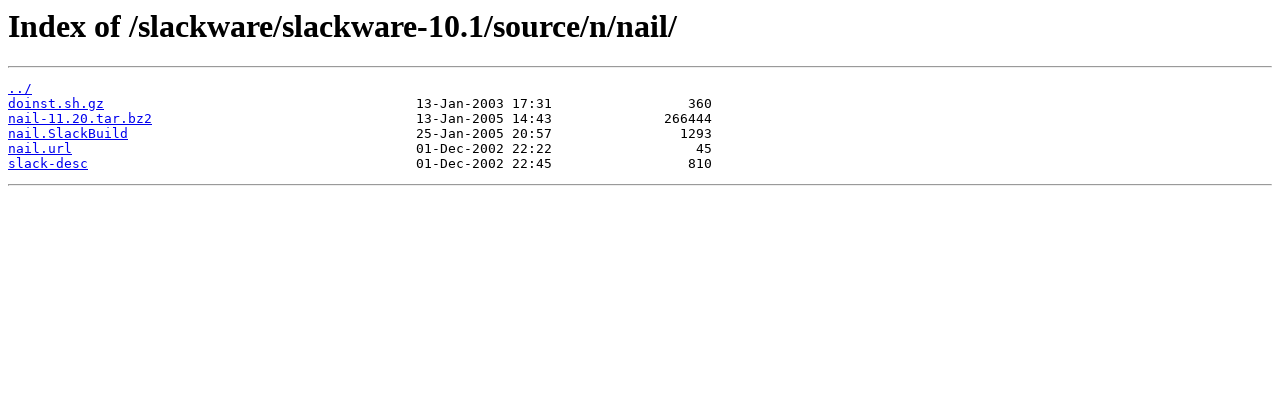

--- FILE ---
content_type: text/html
request_url: https://mageia.mirror.garr.it/slackware/slackware-10.1/source/n/nail/
body_size: 229
content:
<html>
<head><title>Index of /slackware/slackware-10.1/source/n/nail/</title></head>
<body>
<h1>Index of /slackware/slackware-10.1/source/n/nail/</h1><hr><pre><a href="../">../</a>
<a href="doinst.sh.gz">doinst.sh.gz</a>                                       13-Jan-2003 17:31                 360
<a href="nail-11.20.tar.bz2">nail-11.20.tar.bz2</a>                                 13-Jan-2005 14:43              266444
<a href="nail.SlackBuild">nail.SlackBuild</a>                                    25-Jan-2005 20:57                1293
<a href="nail.url">nail.url</a>                                           01-Dec-2002 22:22                  45
<a href="slack-desc">slack-desc</a>                                         01-Dec-2002 22:45                 810
</pre><hr></body>
</html>
